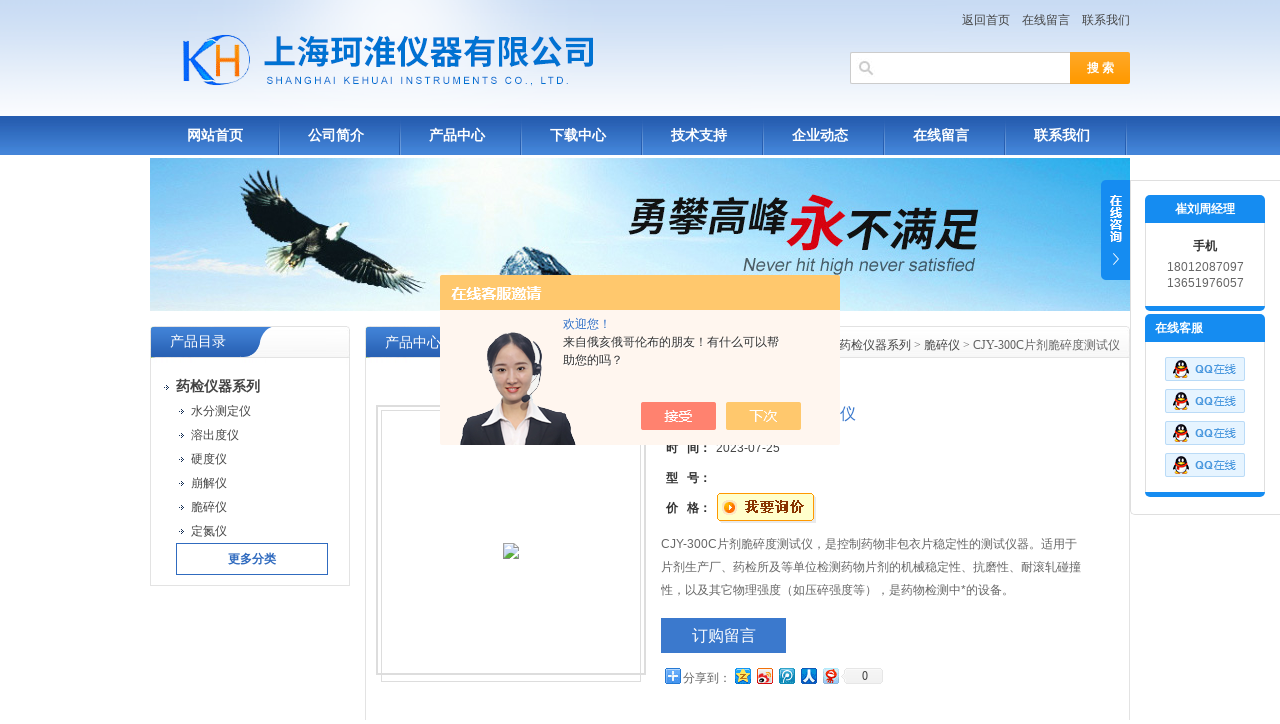

--- FILE ---
content_type: text/html; charset=utf-8
request_url: http://www.kehuai17.com/Products-18028070.html
body_size: 7835
content:
<!DOCTYPE html PUBLIC "-//W3C//DTD XHTML 1.0 Transitional//EN" "http://www.w3.org/TR/xhtml1/DTD/xhtml1-transitional.dtd">
<html xmlns="http://www.w3.org/1999/xhtml">
<head>
<TITLE>CJY-300C片剂脆碎度测试仪-上海珂淮仪器有限公司</TITLE>
<META NAME="Keywords" CONTENT="CJY-300C片剂脆碎度测试仪">
<META NAME="Description" CONTENT="上海珂淮仪器有限公司所提供的CJY-300C片剂脆碎度测试仪质量可靠、规格齐全,上海珂淮仪器有限公司不仅具有专业的技术水平,更有良好的售后服务和优质的解决方案,欢迎您来电咨询此产品具体参数及价格等详细信息！">
<script src="/ajax/common.ashx" type="text/javascript"></script>
<script src="/ajax/NewPersonalStyle.Classes.SendMSG,NewPersonalStyle.ashx" type="text/javascript"></script>
<script src="/js/videoback.js" type="text/javascript"></script>
<meta http-equiv="Content-Type" content="text/html; charset=utf-8" />
<meta http-equiv="X-UA-Compatible" content="IE=9; IE=8; IE=7; IE=EDGE" />
<link href="/skins/217087/css/style.css" rel="stylesheet" type="text/css" />
<script type="text/javascript" src="/skins/217087/js/jquery.pack.js"></script>
<script type="application/ld+json">
{
"@context": "https://ziyuan.baidu.com/contexts/cambrian.jsonld",
"@id": "http://www.kehuai17.com/Products-18028070.html",
"title": "CJY-300C片剂脆碎度测试仪",
"pubDate": "2014-08-11T10:48:52",
"upDate": "2023-07-25T20:17:32"
    }</script>
<script type="text/javascript" src="/ajax/common.ashx"></script>
<script src="/ajax/NewPersonalStyle.Classes.SendMSG,NewPersonalStyle.ashx" type="text/javascript"></script>
<script type="text/javascript">
var viewNames = "";
var cookieArr = document.cookie.match(new RegExp("ViewNames" + "=[_0-9]*", "gi"));
if (cookieArr != null && cookieArr.length > 0) {
   var cookieVal = cookieArr[0].split("=");
    if (cookieVal[0] == "ViewNames") {
        viewNames = unescape(cookieVal[1]);
    }
}
if (viewNames == "") {
    var exp = new Date();
    exp.setTime(exp.getTime() + 7 * 24 * 60 * 60 * 1000);
    viewNames = new Date().valueOf() + "_" + Math.round(Math.random() * 1000 + 1000);
    document.cookie = "ViewNames" + "=" + escape(viewNames) + "; expires" + "=" + exp.toGMTString();
}
SendMSG.ToSaveViewLog("18028070", "ProductsInfo",viewNames, function() {});
</script>
<script language="javaScript" src="/js/JSChat.js"></script><script language="javaScript">function ChatBoxClickGXH() { DoChatBoxClickGXH('https://chat.chem17.com',202556) }</script><script>!window.jQuery && document.write('<script src="https://public.mtnets.com/Plugins/jQuery/2.2.4/jquery-2.2.4.min.js" integrity="sha384-rY/jv8mMhqDabXSo+UCggqKtdmBfd3qC2/KvyTDNQ6PcUJXaxK1tMepoQda4g5vB" crossorigin="anonymous">'+'</scr'+'ipt>');</script><script type="text/javascript" src="https://chat.chem17.com/chat/KFCenterBox/217087"></script><script type="text/javascript" src="https://chat.chem17.com/chat/KFLeftBox/217087"></script><script>
(function(){
var bp = document.createElement('script');
var curProtocol = window.location.protocol.split(':')[0];
if (curProtocol === 'https') {
bp.src = 'https://zz.bdstatic.com/linksubmit/push.js';
}
else {
bp.src = 'http://push.zhanzhang.baidu.com/push.js';
}
var s = document.getElementsByTagName("script")[0];
s.parentNode.insertBefore(bp, s);
})();
</script>
</head>
<body>
<div id="top">
  <div style="float:right;">
    <div style="margin-right:0; margin-top:8px;" align="right">
      <a href="/">返回首页</a>&nbsp;&nbsp;&nbsp;&nbsp;<a href="/order.html">在线留言</a>&nbsp;&nbsp;&nbsp;&nbsp;<a href="/contact.html" >联系我们</a>
    </div>
    <div style="width:280px; margin-top:20px; margin-right:0;">
      <div class="sousuo">
        <form name="form1" method="post" action="/products.html" onsubmit="return checkform(form1)">
          <input name="" type="submit" class="ss_an" value="搜 索"/> 
          <input type="text" name="keyword" class="ss_input" onfocus="if (value =='请输入搜索关键字'){value =''}" onblur="if (value =='')" value="" />
        </form>
      </div>
    </div>
  </div>
</div>
<div id="nav">
  <ul class="nav_con">
    <li><a href="/">网站首页</a></li>
    <li><a href="/aboutus.html">公司简介</a></li>
    <li><a href="/products.html">产品中心</a></li>
    <li><a href="/down.html">下载中心</a></li>
    <li><a href="/article.html">技术支持</a></li>
    <li><a href="/news.html">企业动态</a></li>
    <li><a href="/order.html">在线留言</a></li>
    <li><a href="/contact.html">联系我们</a></li>
  </ul>
</div>
<script src="https://www.chem17.com/mystat.aspx?u=azlqxb"></script>
<div id="nybanner"><img src="/skins/217087/images/ny_banner.jpg"/></div>
<div id="content">
  <div class="main">
    <div class="ind_box250 fl">
      <!--产品目录-->
      <h2 class="index_title04"><a href="/products.html">产品目录</a></h2>
      <div class="index_txt">
        <ul class="ind_news_lb">
          
          <li>
            <a href="/ParentList-1018837.html"  title="药检仪器系列" onmouseover="showsubmenu('药检仪器系列')"><strong> <div class="dl">药检仪器系列</div></strong></a>
            <ul >
              
              <li><a href="/SonList-2124317.html" title="水分测定仪"> <div class="xl">水分测定仪</div></a></li> 
              
              <li><a href="/SonList-1018838.html" title="溶出度仪"> <div class="xl">溶出度仪</div></a></li> 
              
              <li><a href="/SonList-1018842.html" title="硬度仪"> <div class="xl">硬度仪</div></a></li> 
              
              <li><a href="/SonList-1018841.html" title="崩解仪"> <div class="xl">崩解仪</div></a></li> 
              
              <li><a href="/SonList-1018843.html" title="脆碎仪"> <div class="xl">脆碎仪</div></a></li> 
              
              <li><a href="/SonList-1061762.html" title="定氮仪"> <div class="xl">定氮仪</div></a></li> 
              
            </ul>
          </li>
		  
        </ul>
        <a href="/products.html" class="moreclass">更多分类</a>
      </div>
      <!--产品目录END-->
    </div>
    <!--内页展示-->
    <div class="index_aboutny">
      <div class="index_title05"><div class="nz"><a href="/">首页</a> &gt; <a href="/products.html">产品展示</a> &gt; <a href="/ParentList-1018837.html">药检仪器系列</a> &gt; <a href="/SonList-1018843.html">脆碎仪</a> &gt; CJY-300C片剂脆碎度测试仪</div><h2>产品中心</h2></div>
      <div class="index_txt">
        <div id="ny_pro_box02"><!--商品介绍、详细参数、售后服务-->
          <div id="con"><!--TAB切换 BOX-->
            <div id=tagContent><!--内容-->
              <div class="tagContent selectTag" id=tagContent0><!--商品介绍-->
                <div id="pro_detail_box01"><!--产品图片和基本资料-->
                  <div id="prodetail_img"><div class="proimg_bk"><a href="/"  title=""  class="proimg"><img src="http://img48.chem17.com/gxhpic_b3ca6b7f35/1b3ce928e5c7b779507f964808de8ba290a1a10eed5d3bc7a88fff1ff5213d73ec3f87e2a276cd69.jpg"/></a></div></div><!--产品图片-->
                  <div id="pro_detail_text"><!--产品基本信息-->
                    <h1>CJY-300C片剂脆碎度测试仪</h1>
                    <ul class="jbzl_ul">
                      <li><span>时&nbsp;&nbsp; 间：</span>2023-07-25</li>
                      <li><span>型&nbsp;&nbsp; 号：</span></li>
                      <li><span>价&nbsp;&nbsp; 格：</span><a href="#Order"><a href="#order"><img src=/images/cankaojia.gif border=0></a></a></b></li>
                    </ul>
                    <div class="pro_ms"><p>CJY-300C片剂脆碎度测试仪，是控制药物非包衣片稳定性的测试仪器。适用于片剂生产厂、药检所及等单位检测药物片剂的机械稳定性、抗磨性、耐滚轧碰撞性，以及其它物理强度（如压碎强度等），是药物检测中*的设备。</br></br>现货常备</p></div>
                    <div class="pro_gwc_an_box">
                      <div id="pro_an"><a href="/order.html" id="pro_an01">订购留言</a></div>
                      <p><!-- Baidu Button BEGIN -->
                        <div id="bdshare" class="bdshare_t bds_tools get-codes-bdshare">
                          <span class="bds_more" style=" line-height:18px;">分享到：</span>
                          <a class="bds_qzone"></a>
                          <a class="bds_tsina"></a>
                          <a class="bds_tqq"></a>
                          <a class="bds_renren"></a>
                          <a class="bds_t163"></a>
                          <a class="shareCount"></a>
                        </div>
						<script type="text/javascript" id="bdshare_js" data="type=tools&amp;uid=0" ></script>
                        <script type="text/javascript" id="bdshell_js"></script>
                        <script type="text/javascript">
                        document.getElementById("bdshell_js").src = "http://bdimg.share.baidu.com/static/js/shell_v2.js?cdnversion=" + Math.ceil(new Date()/3600000)
                        </script>
                        <!-- Baidu Button END -->
                      </p>
                    </div>
                  </div><!--产品基本信息-->
                </div> <!--产品图片和基本资料 END-->
                <p style="text-align: center;"><strong><span style="font-family:黑体"><span style="font-size:24px"><strong>CJY-300C片剂脆碎度测试仪</strong></span></span></strong></p><p><span style="font-size:16px"><span style="color:#000000"><strong>&nbsp; &nbsp;&nbsp;</strong><span style="font-family:微软雅黑">CJY-300C型片剂脆碎度测定仪是控制药物非包衣片稳定性的测试仪器。适用于片剂生产厂、药检所及等单位检测药物片剂的机械稳定性、抗磨性、耐滚轧碰撞性，以及其它物理强度（如压碎强度等），是药物检测中*的必要设备。根据用户需求主机在电机转速、轮毂圈数方面通过软件可随意设定。整机结构设计合理、外观大方、操作简便，装药毂轮开启方便，透明度高，便于观察测试情况。本产品各项技术指标均符合《中国药典》2015版规定要求。</span></span></span></p><p><span style="font-size:24px"><span style="font-family:黑体"><span style="color:#000000">产品参数</span></span></span></p><p><span style="font-family:微软雅黑"><span style="font-size:18px"><span style="color:#000000">产品型号：CJY-300C</span></span></span></p><p><span style="font-family:微软雅黑"><span style="font-size:18px"><span style="color:#000000">轮鼓数量：2个</span></span></span></p><p><span style="font-family:微软雅黑"><span style="font-size:18px"><span style="color:#000000">轮鼓尺寸：内径约286mm，深39mm</span></span></span></p><p><span style="font-family:微软雅黑"><span style="font-size:18px"><span style="color:#000000">默认圈数：100圈</span></span></span></p><p><span style="font-family:微软雅黑"><span style="font-size:18px"><span style="color:#000000">圈数设置范围：1~999圈</span></span></span></p><p><span style="font-family:微软雅黑"><span style="font-size:18px"><span style="color:#000000">默认转速：25 rpm/min</span></span></span></p><p><span style="font-family:微软雅黑"><span style="font-size:18px"><span style="color:#000000">转速设置范围：25~50rpm/min</span></span></span></p><p><span style="font-family:微软雅黑"><span style="font-size:18px"><span style="color:#000000">电源：AC220V&plusmn;10%，50Hz</span></span></span></p><p><span style="font-size:24px"><span style="font-family:黑体"><span style="color:#000000">产品特点</span></span></span></p><p><span style="color:#000000"><span style="font-size:16px">● *符合《中国药典2015版》标准。</span></span></p><p><span style="color:#000000"><span style="font-size:16px">● 操作简单、LCD显示屏读数直观清晰。</span></span></p><p><span style="color:#000000"><span style="font-size:16px">● 转速可调、圈数可设置。</span></span></p><p><span style="color:#000000"><span style="font-size:16px">● 运行平稳、能耗低、可靠性强。</span></span></p><p><strong><span style="font-family:黑体"><span style="font-size:24px"><strong>CJY-300C片剂脆碎度测试仪</strong></span></span></strong></p><p><strong><span style="font-family:黑体"><span style="font-size:24px"><img alt="" src="https://img50.chem17.com/gxhpic_b3ca6b7f35/661bc51f812819659bf7f404ca5110c37aee99eb23e0e33da2088d9dbe53ddcef698b76f8f0a4a50.jpg" style="height:500px; width:640px" /><img alt="" src="https://img48.chem17.com/gxhpic_b3ca6b7f35/661bc51f812819659bf7f404ca5110c364727c53aa069a04bb947975aa0d0a8318d88200facce452.jpg" style="height:500px; width:640px" /></span></span></strong></p><table border="1" cellspacing="0" style="border-collapse:collapse; border:none; margin-left:-21.6000pt; width:612px"><tbody><tr><td style="vertical-align:top; width:84px"><p style="text-align: center;"><span style="color:#000000"><span style="font-size:16px"><strong><span style="font-family:times new roman">YP</span></strong><span style="font-family:times new roman">D-200C</span></span></span></p></td><td style="vertical-align:top; width:360px"><p style="text-align: center;"><span style="color:#000000"><span style="font-size:16px"><span style="font-family:宋体">片剂硬度测定仪</span>&nbsp;&nbsp;&nbsp;&nbsp;&nbsp;&nbsp;&nbsp;&nbsp;&nbsp;&nbsp;<span style="font-family:宋体">&nbsp;&nbsp;&nbsp;&nbsp;&nbsp;（自动 液晶屏</span><span style="font-family:times new roman">,</span><span style="font-family:宋体">全塑壳）</span></span></span></p></td></tr><tr><td style="vertical-align:top; width:84px"><p style="text-align: center;"><span style="color:#000000"><span style="font-size:16px"><span style="font-family:times new roman">YPD-300C</span></span></span></p></td><td style="vertical-align:top; width:360px"><p style="text-align: center;"><span style="color:#000000"><span style="font-size:16px"><span style="font-family:宋体">智能片剂硬度仪</span>&nbsp;&nbsp;&nbsp;&nbsp;&nbsp;&nbsp;&nbsp;&nbsp;<span style="font-family:宋体">（自动 全塑壳</span>&nbsp;<span style="font-family:宋体">液晶显示</span><span style="font-family:times new roman">USB</span><span style="font-family:宋体">接口）</span></span></span></p></td></tr><tr><td style="vertical-align:top; width:84px"><p style="text-align: center;"><span style="color:#000000"><span style="font-size:16px"><span style="font-family:times new roman">YPD-300D</span></span></span></p></td><td style="vertical-align:top; width:360px"><p style="text-align: center;"><span style="color:#000000"><span style="font-size:16px"><span style="font-family:宋体">片剂硬度仪</span>&nbsp;&nbsp;&nbsp;&nbsp;&nbsp;&nbsp;&nbsp;&nbsp;&nbsp;&nbsp;&nbsp;&nbsp;&nbsp;&nbsp;&nbsp;&nbsp;&nbsp;&nbsp;<span style="font-family:宋体">（手动 全塑壳</span>&nbsp;<span style="font-family:宋体">液晶显示）</span></span></span></p></td></tr><tr><td style="vertical-align:top; width:84px"><p style="text-align: center;"><span style="color:#000000"><span style="font-size:16px"><span style="font-family:times new roman">SC-4000A</span></span></span></p></td><td style="vertical-align:top; width:360px"><p style="text-align: center;"><span style="color:#000000"><span style="font-size:16px"><span style="font-family:宋体">澄明度检测仪</span>&nbsp;&nbsp;&nbsp;&nbsp;&nbsp;&nbsp;&nbsp;&nbsp;&nbsp;&nbsp;&nbsp;&nbsp;&nbsp;<span style="font-family:宋体">&nbsp;&nbsp;&nbsp;&nbsp;&nbsp;&nbsp;&nbsp;&nbsp;&nbsp;&nbsp;&nbsp;&nbsp;&nbsp;&nbsp;&nbsp;（全塑壳）</span></span></span></p></td></tr><tr><td style="vertical-align:top; width:84px"><p style="text-align: center;"><span style="color:#000000"><span style="font-size:16px"><span style="font-family:times new roman">HC-10</span></span></span></p></td><td style="vertical-align:top; width:360px"><p style="text-align: center;"><span style="color:#000000"><span style="font-size:16px"><span style="font-family:宋体">多功能测厚仪</span></span></span></p></td></tr><tr><td style="vertical-align:top; width:84px"><p style="text-align: center;"><span style="color:#000000"><span style="font-size:16px"><span style="font-family:宋体">RTB-1</span></span></span></p></td><td style="vertical-align:top; width:360px"><p style="text-align: center;"><span style="color:#000000"><span style="font-size:16px"><span style="font-family:宋体">热源探头标定仪</span>&nbsp;&nbsp;&nbsp;&nbsp;&nbsp;&nbsp;&nbsp;&nbsp;&nbsp;&nbsp;&nbsp;&nbsp;&nbsp;<span style="font-family:宋体">&nbsp;&nbsp;&nbsp;&nbsp;&nbsp;&nbsp;&nbsp;&nbsp;&nbsp;&nbsp;&nbsp;&nbsp;&nbsp;（全塑壳）</span></span></span></p></td></tr><tr><td style="vertical-align:top; width:84px"><p style="text-align: center;"><span style="color:#000000"><span style="font-size:16px"><span style="font-family:times new roman">RYJ-6B</span></span></span></p></td><td style="vertical-align:top; width:360px"><p style="text-align: center;"><span style="color:#000000"><span style="font-size:16px"><span style="font-family:宋体">药物透皮扩散试验仪 &nbsp;&nbsp;&nbsp;&nbsp;&nbsp;&nbsp;&nbsp;&nbsp;&nbsp;&nbsp;&nbsp;&nbsp;&nbsp;（全塑壳，液晶显示）</span></span></span></p></td></tr><tr><td style="vertical-align:top; width:84px"><p style="text-align: center;"><span style="color:#000000"><span style="font-size:16px"><span style="font-family:times new roman">RYJ-12B</span></span></span></p></td><td style="vertical-align:top; width:360px"><p style="text-align: center;"><span style="color:#000000"><span style="font-size:16px"><span style="font-family:宋体">药物透皮扩散试验仪 &nbsp;&nbsp;&nbsp;&nbsp;&nbsp;&nbsp;&nbsp;&nbsp;&nbsp;&nbsp;&nbsp;（全塑壳，液晶显示）</span></span></span></p></td></tr><tr><td style="vertical-align:top; width:84px"><p style="text-align: center;"><span style="color:#000000"><span style="font-size:16px"><span style="font-family:times new roman">TPY-2</span></span></span></p></td><td style="vertical-align:top; width:360px"><p style="text-align: center;"><span style="color:#000000"><span style="font-size:16px"><span style="font-family:宋体">药物透皮扩散试验仪 &nbsp;&nbsp;&nbsp;&nbsp;&nbsp;&nbsp;&nbsp;&nbsp;&nbsp;&nbsp;&nbsp;（全塑壳，液晶显示）</span></span></span></p></td></tr><tr><td style="vertical-align:top; width:84px"><p style="text-align: center;"><span style="color:#000000"><span style="font-size:16px"><span style="font-family:times new roman">XB-250</span></span></span></p></td><td style="vertical-align:top; width:360px"><p style="text-align: center;"><span style="color:#000000"><span style="font-size:16px"><span style="font-family:宋体">小杯法</span></span></span></p></td></tr><tr><td style="vertical-align:top; width:84px"><p style="text-align: center;"><span style="color:#000000"><span style="font-size:16px"><span style="font-family:times new roman">LS-3000</span></span></span></p></td><td style="vertical-align:top; width:360px"><p style="text-align: center;"><span style="color:#000000"><span style="font-size:16px"><span style="font-family:宋体">低温药物光照试验仪</span></span></span></p></td></tr><tr><td style="vertical-align:top; width:84px"><p style="text-align: center;"><span style="color:#000000"><span style="font-size:16px"><span style="font-family:times new roman">BY-300A</span></span></span></p></td><td style="vertical-align:top; width:360px"><p style="text-align: center;"><span style="color:#000000"><span style="font-size:16px"><span style="font-family:宋体">包衣机简配型</span>&nbsp;<span style="font-family:宋体">&nbsp;&nbsp;&nbsp;&nbsp;&nbsp;&nbsp;&nbsp;&nbsp;&nbsp;&nbsp;&nbsp;&nbsp;&nbsp;&nbsp;&nbsp;（含一台主机、三个锅）</span></span></span></p></td></tr></tbody></table>
              </div><!--商品介绍 END-->
			  <SCRIPT type=text/javascript>
              function selectTag(showContent,selfObj){
              // 操作标签
              var tag = document.getElementById("tags").getElementsByTagName("li");
              var taglength = tag.length;
              for(i=0; i<taglength; i++){
                tag[i].className = "";
              }
              selfObj.parentNode.className = "selectTag";
              // 操作内容
              for(i=0; j=document.getElementById("tagContent"+i); i++){
                j.style.display = "none";
              }
              document.getElementById(showContent).style.display = "block";
              
              
              }
              </SCRIPT>
              <div id="nr_textbox">
                <link rel="stylesheet" type="text/css" href="/css/MessageBoard_style.css">
<script language="javascript" src="/skins/Scripts/order.js?v=20210318" type="text/javascript"></script>
<a name="order" id="order"></a>
<div class="ly_msg" id="ly_msg">
<form method="post" name="form2" id="form2">
	<h3>留言框  </h3>
	<ul>
		<li>
			<h4 class="xh">产品：</h4>
			<div class="msg_ipt1"><input class="textborder" size="30" name="Product" id="Product" value="CJY-300C片剂脆碎度测试仪"  placeholder="请输入产品名称" /></div>
		</li>
		<li>
			<h4>您的单位：</h4>
			<div class="msg_ipt12"><input class="textborder" size="42" name="department" id="department"  placeholder="请输入您的单位名称" /></div>
		</li>
		<li>
			<h4 class="xh">您的姓名：</h4>
			<div class="msg_ipt1"><input class="textborder" size="16" name="yourname" id="yourname"  placeholder="请输入您的姓名"/></div>
		</li>
		<li>
			<h4 class="xh">联系电话：</h4>
			<div class="msg_ipt1"><input class="textborder" size="30" name="phone" id="phone"  placeholder="请输入您的联系电话"/></div>
		</li>
		<li>
			<h4>常用邮箱：</h4>
			<div class="msg_ipt12"><input class="textborder" size="30" name="email" id="email" placeholder="请输入您的常用邮箱"/></div>
		</li>
        <li>
			<h4>省份：</h4>
			<div class="msg_ipt12"><select id="selPvc" class="msg_option">
							<option value="0" selected="selected">请选择您所在的省份</option>
			 <option value="1">安徽</option> <option value="2">北京</option> <option value="3">福建</option> <option value="4">甘肃</option> <option value="5">广东</option> <option value="6">广西</option> <option value="7">贵州</option> <option value="8">海南</option> <option value="9">河北</option> <option value="10">河南</option> <option value="11">黑龙江</option> <option value="12">湖北</option> <option value="13">湖南</option> <option value="14">吉林</option> <option value="15">江苏</option> <option value="16">江西</option> <option value="17">辽宁</option> <option value="18">内蒙古</option> <option value="19">宁夏</option> <option value="20">青海</option> <option value="21">山东</option> <option value="22">山西</option> <option value="23">陕西</option> <option value="24">上海</option> <option value="25">四川</option> <option value="26">天津</option> <option value="27">新疆</option> <option value="28">西藏</option> <option value="29">云南</option> <option value="30">浙江</option> <option value="31">重庆</option> <option value="32">香港</option> <option value="33">澳门</option> <option value="34">中国台湾</option> <option value="35">国外</option>	
                             </select></div>
		</li>
		<li>
			<h4>详细地址：</h4>
			<div class="msg_ipt12"><input class="textborder" size="50" name="addr" id="addr" placeholder="请输入您的详细地址"/></div>
		</li>
		
        <li>
			<h4>补充说明：</h4>
			<div class="msg_ipt12 msg_ipt0"><textarea class="areatext" style="width:100%;" name="message" rows="8" cols="65" id="message"  placeholder="请输入您的任何要求、意见或建议"></textarea></div>
		</li>
		<li>
			<h4 class="xh">验证码：</h4>
			<div class="msg_ipt2">
            	<div class="c_yzm">
                    <input class="textborder" size="4" name="Vnum" id="Vnum"/>
                    <a href="javascript:void(0);" class="yzm_img"><img src="/Image.aspx" title="点击刷新验证码" onclick="this.src='/image.aspx?'+ Math.random();"  width="90" height="34" /></a>
                </div>
                <span>请输入计算结果（填写阿拉伯数字），如：三加四=7</span>
            </div>
		</li>
		<li>
			<h4></h4>
			<div class="msg_btn"><input type="button" onclick="return Validate();" value="提 交" name="ok"  class="msg_btn1"/><input type="reset" value="重 填" name="no" /></div>
		</li>
	</ul>	
    <input name="PvcKey" id="PvcHid" type="hidden" value="" />
</form>
</div>

                <div id="clear"	></div>
                <div> 上一篇 :&nbsp;<a href="/Products-18027229.html">YPD-300D片剂硬度测试仪</a> &nbsp;&nbsp;&nbsp;下一篇 : &nbsp;<a href="/Products-18028213.html">CJY-300D片剂脆碎度仪</a> </div>	
		      </div>
            </div>
          </div><!--TAB 内容 end-->
        </div>
      </div>
    </div>
    <!--内页展示END-->
  </div>
</div>
<div style="width:980px;margin:10px auto; height:35px; background:#3471C4;" align="center">
  <a href="/" class="foot">网站首页</a> <a href="/aboutus.html" class="foot">公司简介</a> <a href="/products.html" class="foot">产品中心</a> <a href="/article.html" class="foot">技术支持</a> <a href="/news.html" class="foot">企业动态</a> <a href="/contact.html" class="foot">联系我们</a> <a href="https://www.chem17.com/login" target="_blank" class="foot" >管理登陆</a>
</div>
<div align="center" style="font-size:12px; color:#444">&copy; 2018 上海珂淮仪器有限公司(www.kehuai17.com) 版权所有 主营:液氮罐，酶标仪，洗板机，离心机，电泳产品，实验耗材、试剂，移液器等<br><a href="/sitemap.xml" target="_blank">GoogleSitemap</a> ICP备案号：<a href="http://beian.miit.gov.cn/" target="_blank"></a> 技术支持：<a href="https://www.chem17.com" target="_blank" >化工仪器网</a> 总访问量：792734</div>
<div class="ser_btn"><a href="javascript:;"></a></div>
<div class="ser_main">
  <!--联系人-->
  <div class="ser_con">
    <center><div class="ser_tit"><strong>崔刘周经理</strong></div></center>
    <div class="lxr_list"><ul><li><h3>手机</h3><p>18012087097</p><p>13651976057</p></li></ul></div>
    <div class="ser_btm"></div>
  </div>
  <!--在线客服-->
  <div class="ser_con">
    <div class="ser_tit">在线客服</div>
    <div class="qq_list">
      <ul><li><a target="_blank" href="tencent://message/?uin=2311318704&Site=www.kehuai17.com&Menu=yes"><img src="/skins/217087/images/qq03_img.png"></a></li></ul>
      <ul><li><a target="_blank" href="tencent://message/?uin=1143731247&Site=www.kehuai17.com&Menu=yes"><img src="/skins/217087/images/qq03_img.png"></a></li></ul>
      <ul><li><a target="_blank" href="tencent://message/?uin=969005082&Site=www.kehuai17.com&Menu=yes"><img src="/skins/217087/images/qq03_img.png"></a></li></ul>
      <ul><li><a target="_blank" href="tencent://message/?uin=23382531&Site=www.kehuai17.com&Menu=yes"><img src="/skins/217087/images/qq03_img.png"></a></li></ul>
    </div>
    <div class="ser_btm"></div>
  </div>
</div>
<script type="text/javascript" src="/skins/217087/js/qq.js"></script>
<script type="text/javascript" src="/skins/217087/js/pt_js.js"></script>

 <script type='text/javascript' src='/js/VideoIfrmeReload.js?v=001'></script>
  
</html></body>